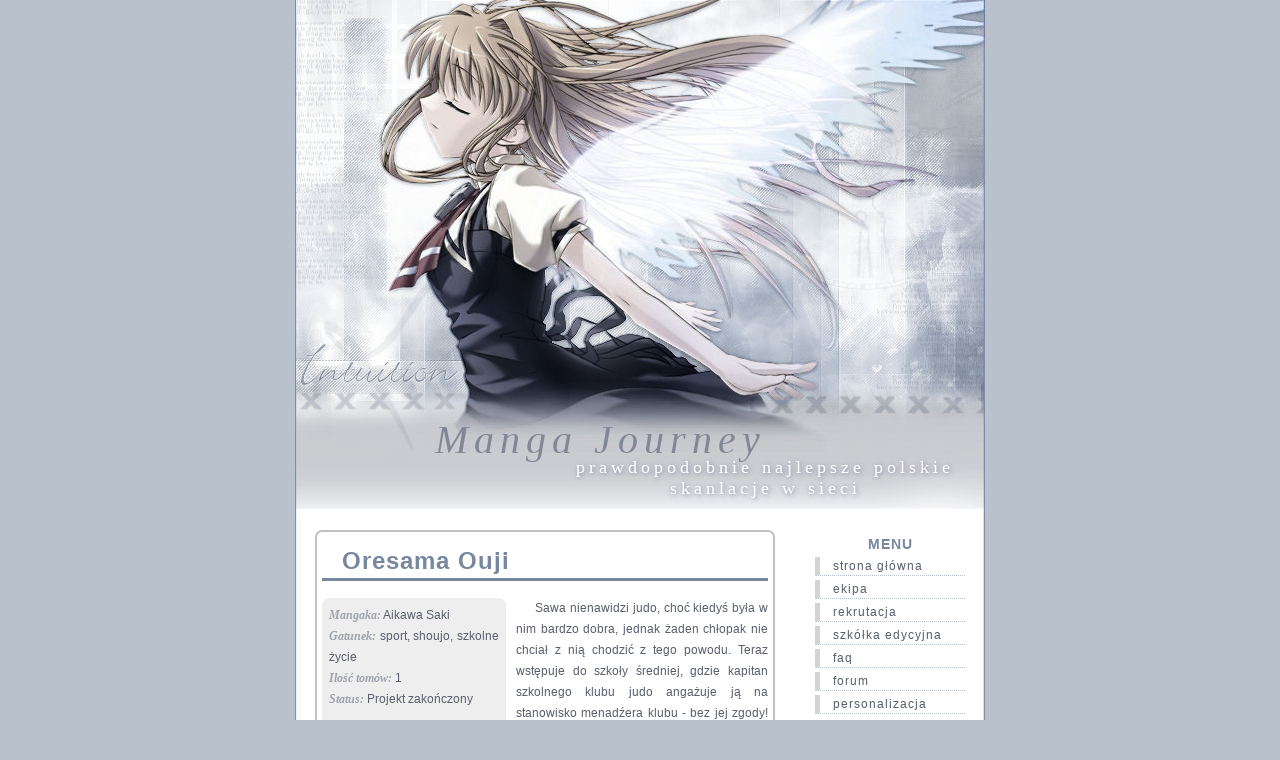

--- FILE ---
content_type: text/html; charset=windows-1250
request_url: https://manga-journey.pl/projects/oresama.html
body_size: 8683
content:
<!DOCTYPE html>
<html xmlns:fb="http://ogp.me/ns/fb#" xmlns:og="http://ogp.me/ns#">
  <head prefix="og: http://ogp.me/ns#">
<meta http-equiv="Content-Type" content="text/html; charset=windows-1250" />
<title>Oresama Ouji</title>
<link href="/templates/intuition/style.css" rel="stylesheet" type="text/css" />

<meta name="google-site-verification" content="nU4V6eHFDsUdTV6_6P7Sdx7AUWIcea_6ug60QksvncQ" />

<script type="text/javascript" src="/_mj/js/jquery-1.4.4.min.js"></script><script type="text/javascript" src="/_mj/js/cookie.js"></script><script type="text/javascript" src="/_mj/js/mj.js?v=11"></script><link rel="stylesheet" type="text/css" href="/_mj/css/mj.css?v=11" />
<meta name="y_key" content="62724c7c4831a5ba" />
<link rel="SHORTCUT ICON" href="/favicon.ico" />

<meta name="keywords" content="manga, yaoi, doujinshi, manga journey, skanlacje,  Blood, Boku Kimi, Butterfly, Hanazakari no Kimitachi, hanakimi, hana, Kami nomi, Spiral, Yurara,  neko,  Private Prince, Sakura Gari,  Love Vibes, Uta Kata, Yuri Shimai, beast master" />
	
 <script type="text/javascript">

  var _gaq = _gaq || [];
  _gaq.push(['_setAccount', 'UA-25805053-1'],
            ['_trackPageview'],
            ['b._setAccount', 'UA-26251568-1'],
            ['b._trackPageview']);

  (function() {
    var ga = document.createElement('script'); ga.type = 'text/javascript'; ga.async = true;
    ga.src = ('https:' == document.location.protocol ? 'https://ssl' : 'http://www') + '.google-analytics.com/ga.js';
    var s = document.getElementsByTagName('script')[0]; s.parentNode.insertBefore(ga, s);
  })();

</script>
<meta name="og:image" property="og:image" content="http://manga-journey.pl/img/oresama.jpg" />
<meta name="og:image" property="og:image" content="http://manga-journey.pl/img/oresama.jpg" />
<meta name="og:site_name" property="og:site_name" content="Manga Journey" />
<meta name="og:url" property="og:url" content="http://manga-journey.pl/projects/oresama" />
<link rel="canonical" href="https://manga-journey.pl/projects/oresama" />
<meta property="description" content="Sawa nienawidzi judo, choć kiedyś była w nim bardzo dobra, jednak żaden chłopak nie chciał z nią chodzić z tego powodu. Teraz wstępuje do szkoły średniej, gdzie kapitan szkolnego klubu judo angażuje ją na stanowisko menadźera klubu - bez jej zgody! Wygląda też na to, że zna Sawę. Jak potoczą się losy dziewczyny, która musi być członkiem klubu, którego nienawidzi najbardziej, a w dodatku kapitan owego klubu chyba ją lubi?!" />
<script src="https://connect.facebook.net/pl_PL/all.js#xfbml=1"></script>
</head>
<body onload="_gaq.push(['_trackEvent', 'Template', 'Intuition', ''],['b._trackEvent', 'Template', 'Intuition', '']); ">

<div id="container">
<div id="one"></div>
<div id="two"></div>
<div id="three"></div>
<div id="four"></div>
<div id="five">

  <div class="title">Manga Journey</div>
  <div class="subtitle">prawdopodobnie najlepsze polskie skanlacje w sieci</div>
  
</div>



<div id="content">
<div class="mangadesc"><h1>Oresama Ouji</h1><div class="tags">
<strong>Mangaka:</strong>  Aikawa Saki<br />
<strong>Gatunek:</strong>  sport, shoujo, szkolne życie<br />
<strong>Ilość tomów:</strong>  1 <br />
<strong>Status:</strong>  Projekt zakończony<br />
<div style="overflow:hidden;height:7px;">&nbsp;</div>
<fb:like href="http://manga-journey.pl/projects/oresama" send="false" layout="button_count" show_faces="false" action="like"></fb:like>
<a id="onlineread" href="http://centrum-mangi.pl/Oresama-Ouji/">Manga@CM</a>
</div><div class="desc">
<p>Sawa nienawidzi judo, choć kiedyś była w nim bardzo dobra, jednak żaden chłopak nie chciał z nią chodzić z tego powodu. Teraz wstępuje do szkoły średniej, gdzie kapitan szkolnego klubu judo angażuje ją na stanowisko menadźera klubu - bez jej zgody! Wygląda też na to, że zna Sawę. Jak potoczą się losy dziewczyny, która musi być członkiem klubu, którego nienawidzi najbardziej, a w dodatku kapitan owego klubu chyba ją lubi?!</p>
</div><br class="both" />&nbsp;</div><form action="/action/downloadall" method="post">
<input type="hidden" name="title" value="Oresama Ouji" />
<div class="tom">
<img alt="cover" src="/img/oresama.jpg" class="obrazek" style="width:120px" />
<h2> <span title="Odwroc zaznaczenie"  onclick="MJ.flipSelection(this)" class="flipselection">&nbsp;</span> Tom 1:</h2>
<label><input type="checkbox" name="chap[v01c01]" value="cGxpa2kvb3Jlc2FtYS9NSl9PcmVzYW1hX091amlfdi4xY2guMS5yYXI=" />
rozdział 1 </label><a href="/pliki/oresama/MJ_Oresama_Ouji_v.1ch.1.rar"> ściągnij</a>
<br />
<label><input type="checkbox" name="chap[v01c02]" value="cGxpa2kvb3Jlc2FtYS9NSl9PcmVzYW1hX091amlfdi4xY2guMi5yYXI=" />
rozdział 2 </label><a href="/pliki/oresama/MJ_Oresama_Ouji_v.1ch.2.rar"> ściągnij</a>
<br />
<label><input type="checkbox" name="chap[v01c03]" value="cGxpa2kvb3Jlc2FtYS9NSl9PcmVzYW1hX091amlfdi4xY2guMy5yYXI=" />
rozdział 3 </label><a href="/pliki/oresama/MJ_Oresama_Ouji_v.1ch.3.rar"> ściągnij</a>
<br />
</div>
<div class="submitline">
<button onclick="MJ.flipAllSelection(this); return false;"><span class="flipselection">&nbsp;</span> Odwroc zaznaczenie</button> &nbsp; &nbsp; 
<button name="download"><span class="download">&nbsp;</span> Pobierz wybrane</button>
</div>
</form>
<br /><br /><br />
<div style="text-align: right; font-size: 9px;">Data ostatniej aktualizacji: 2019-02-17 01:04</div>

</div>



<div id="navigation">


	<h2>Menu</h2>
	<ul class="main">
	  <li><a href="/">Strona Główna</a></li>
	  <li><a href="/mj/ekipa.html">Ekipa</a></li>
	  <li><a href="/mj/rekrutacja.html">Rekrutacja</a></li>
	  <li><a href="/guide/">Szkółka edycyjna</a></li>

	  <li><a href="/mj/faq.html">FAQ</a></li>
	  <li><a href="/forum/">Forum</a></li>
	  
	  <li><a href="/template/">Personalizacja</a></li>
	</ul>

	

<h2>Projekty</h2>
<ul>
<li class="close" id="s_akt">
<a onclick="return mm(this)" href="//projects//"></a>
<ul>
</ul>
</li>
<li class="close" id="s_zak">
<a onclick="return mm(this)" href="//projects/zakonczone/">zakonczone</a>
<ul>
  <li>
    <a href="/projects/soukoushi.html#zakonczone" class="projects">
      0 no Soukoushi
      <span>shoujo,  mystery,  drama</span>
    </a>
  </li>
  <li>
    <a href="/abb/keg.html#zakonczone" class="abb">
      A Knife Edge Girl
      <span>shoujo-ai</span>
    </a>
  </li>
  <li>
    <a href="/projects/anh.html#zakonczone" class="projects">
      Adarshan no Hanayome
      <span>fantasy,  shoujo,  historyczny</span>
    </a>
  </li>
  <li>
    <a href="/abb/aido.html#zakonczone" class="abb">
      Aido
      <span>josei yuri romans</span>
    </a>
  </li>
  <li>
    <a href="/projects/alice19th.html#zakonczone" class="projects">
      Alice 19th
      <span>shoujo,  fantasy,  szkolne życie</span>
    </a>
  </li>
  <li>
    <a href="/projects/blood.html#zakonczone" class="projects">
      Blood+
      <span>Shounen,  Akcja,  Siły Nadprzyrodzone</span>
    </a>
  </li>
  <li>
    <a href="/abb/blue.html#zakonczone" class="abb">
      Blue
      <span>shoujo-ai,  okruchy życia,  mature</span>
    </a>
  </li>
  <li>
    <a href="/abb/catdogs.html#zakonczone" class="abb">
      Cat &amp; Dogs!
      <span>yaoi,  komedia</span>
    </a>
  </li>
  <li>
    <a href="/abb/chou.html#zakonczone" class="abb">
      Chou ni Naru hi
      <span>shounen-ai,  shoujo,  dramat,  okruchy życia</span>
    </a>
  </li>
  <li>
    <a href="/projects/cross.html#zakonczone" class="projects">
      Crimson Cross
      <span>akcja,  fantasy,  seinen</span>
    </a>
  </li>
  <li>
    <a href="/projects/dakedo.html#zakonczone" class="projects">
      Dakedo Happy Paradise
      <span>komedia,  shoujo</span>
    </a>
  </li>
  <li>
    <a href="/projects/fairycube.html#zakonczone" class="projects">
      Fairy Cube
      <span>fantasy,  tragedia,  supernatural,  shoujo,  romans</span>
    </a>
  </li>
  <li>
    <a href="/projects/fantasm.html#zakonczone" class="projects">
      Fantasm
      <span>shoujo,  fantasy,  supernatural,  okruchy życia</span>
    </a>
  </li>
  <li>
    <a href="/abb/fujimi.html#zakonczone" class="abb">
      Fujimi Orchestra
      <span>Yaoi</span>
    </a>
  </li>
  <li>
    <a href="/projects/gekkou.html#zakonczone" class="projects">
      Gekkou Spice
      <span>shoujo,  drama,  fantasy</span>
    </a>
  </li>
  <li>
    <a href="/projects/ghostonly.html#zakonczone" class="projects">
      Ghost Only
      <span>komedia,  shoujo,  fantasy</span>
    </a>
  </li>
  <li>
    <a href="/projects/hanakimi.html#zakonczone" class="projects">
      Hanazakari no Kimitachi e
      <span>shoujo,  szkolne życie,  zamiana płci</span>
    </a>
  </li>
  <li>
    <a href="/projects/himitsu.html#zakonczone" class="projects">
      Himitsu no Shitsuji-kun
      <span>szkolne życie,  shoujo</span>
    </a>
  </li>
  <li>
    <a href="/projects/hotarubi.html#zakonczone" class="projects">
      Hotarubi no Mori e
      <span>shoujo,  romans,  dramat,  okruchy życia</span>
    </a>
  </li>
  <li>
    <a href="/projects/scandal.html#zakonczone" class="projects">
      Kimi to Scandal
      <span>shoujo,  akcja,  komedia</span>
    </a>
  </li>
  <li>
    <a href="/abb/litchi.html#zakonczone" class="abb">
      Litchi Hikari Club
      <span>ero-guro,  yaoi,  horror,  groteska</span>
    </a>
  </li>
  <li>
    <a href="/abb/Littlelittle.html#zakonczone" class="abb">
      Little Little
      <span>obyczajowy,  fantasy,  komedia,  shoujo-ai</span>
    </a>
  </li>
  <li>
    <a href="/abb/lovevibes.html#zakonczone" class="abb">
      Love Vibes
      <span>yuri,  romans</span>
    </a>
  </li>
  <li>
    <a href="/projects/mxm.html#zakonczone" class="projects">
      Magical x Miracle!
      <span>shoujo,  fantasy,  zmiana płci</span>
    </a>
  </li>
  <li>
    <a href="/abb/maka.html#zakonczone" class="abb">
      Maka Maka
      <span>seinen,  yuri,  +18</span>
    </a>
  </li>
  <li>
    <a href="/abb/mawaru.html#zakonczone" class="abb">
      Mawaru Sekai no Kimi to Boku
      <span>komedia,  yaoi</span>
    </a>
  </li>
  <li>
    <a href="/abb/maya.html#zakonczone" class="abb">
      Maya no Souretsu
      <span>shoujo-ai,  horror,  psychologiczny</span>
    </a>
  </li>
  <li>
    <a href="/projects/milk.html#zakonczone" class="projects">
      Milk Crown H!
      <span>komedia,  shoujo</span>
    </a>
  </li>
  <li>
    <a href="/projects/mugen.html#zakonczone" class="projects">
      Mugen Spiral
      <span>fantasy,  shoujo</span>
    </a>
  </li>
  <li>
    <a href="/projects/murderprincess.html#zakonczone" class="projects">
      Murder Princess
      <span>akcja,  fantasy,  seinen</span>
    </a>
  </li>
  <li>
    <a href="/projects/oishii.html#zakonczone" class="projects">
      Oishii Study
      <span>shoujo,  romans</span>
    </a>
  </li>
  <li>
    <a href="/projects/oresama.html#zakonczone" class="projects">
      Oresama Ouji
      <span>sport,  shoujo,  szkolne życie</span>
    </a>
  </li>
  <li>
    <a href="/projects/beadsclub.html#zakonczone" class="projects">
      Otokomae! Beads Club
      <span>Shoujo,  Komedia</span>
    </a>
  </li>
  <li>
    <a href="/projects/panorama.html#zakonczone" class="projects">
      Panorama Toukitan
      <span>mature,  drama,  seinen</span>
    </a>
  </li>
  <li>
    <a href="/abb/plica.html#zakonczone" class="abb">
      Plica
      <span>shoujo-ai</span>
    </a>
  </li>
  <li>
    <a href="/abb/mars.html#zakonczone" class="abb">
      Pocałunek Marsa
      <span>josei yuri romans</span>
    </a>
  </li>
  <li>
    <a href="/abb/cossette.html#zakonczone" class="abb">
      Portret małej Cossette
      <span>Horror,  Romans,  Seinen,  Tragedia</span>
    </a>
  </li>
  <li>
    <a href="/projects/pretear.html#zakonczone" class="projects">
      Pretear
      <span>fantasy,  shoujo</span>
    </a>
  </li>
  <li>
    <a href="/abb/princess.html#zakonczone" class="abb">
      Princess Princess
      <span>shounen-ai,  zmiana płci,  komedia</span>
    </a>
  </li>
  <li>
    <a href="/abb/privateprince.html#zakonczone" class="abb">
      Private Prince
      <span>shoujo,  komedia,  18+</span>
    </a>
  </li>
  <li>
    <a href="/projects/purikyu.html#zakonczone" class="projects">
      Purikyu
      <span>shoujo,  sport,  komedia</span>
    </a>
  </li>
  <li>
    <a href="/projects/rosario.html#zakonczone" class="projects">
      Rosario+Vampire
      <span>komedia,  ecchi,  siły nadprzyrodzone</span>
    </a>
  </li>
  <li>
    <a href="/abb/sakura.html#zakonczone" class="abb">
      Sakura Gari
      <span>yaoi,  dramat</span>
    </a>
  </li>
  <li>
    <a href="/abb/sakuran.html#zakonczone" class="abb">
      Sakuran
      <span>seinen,  historyczny,  dramat,  romans</span>
    </a>
  </li>
  <li>
    <a href="/projects/seishun.html#zakonczone" class="projects">
      Seishun Survival
      <span>shoujo,  komedia</span>
    </a>
  </li>
  <li>
    <a href="/projects/shinrei.html#zakonczone" class="projects">
      Shinrei Tantei Yakumo
      <span>tajemnica,  siły nadprzyrodzone</span>
    </a>
  </li>
  <li>
    <a href="/projects/shounench.html#zakonczone" class="projects">
      Shounen Chuudoku
      <span>shoujo,  szkolne życie</span>
    </a>
  </li>
  <li>
    <a href="/projects/soul.html#zakonczone" class="projects">
      Soul Rescue
      <span>akcja,  komedia,  siły nadprzyrodzone</span>
    </a>
  </li>
  <li>
    <a href="/abb/suki.html#zakonczone" class="abb">
      Suki wo Choudai
      <span>josei,  romans, </span>
    </a>
  </li>
  <li>
    <a href="/projects/tenjou.html#zakonczone" class="projects">
      Tenjou no Kajitsu
      <span>shoujo,  życie szkolne</span>
    </a>
  </li>
  <li>
    <a href="/projects/tennenki.html#zakonczone" class="projects">
      Tennenkei Ouji
      <span>shoujo</span>
    </a>
  </li>
  <li>
    <a href="/projects/tskyoko.html#zakonczone" class="projects">
      Time Stranger Kyoko
      <span>shoujo,  fantasy</span>
    </a>
  </li>
  <li>
    <a href="/abb/utakata.html#zakonczone" class="abb">
      Uta Kata
      <span>ecchi,  shoujo-ai,  fantasy</span>
    </a>
  </li>
  <li>
    <a href="/abb/variante.html#zakonczone" class="abb">
      Variante
      <span>akcja,  horror,  tajemnice,  sci-fi</span>
    </a>
  </li>
  <li>
    <a href="/projects/mesjasz.html#zakonczone" class="projects">
      Watashi No Messiah-sama
      <span>Shoujo,  Akcja,  Przygoda,  Dramat</span>
    </a>
  </li>
  <li>
    <a href="/projects/yasei.html#zakonczone" class="projects">
      Yasei no Bara
      <span>shoujo,  siły nadprzyrodzone</span>
    </a>
  </li>
  <li>
    <a href="/projects/yubikiri.html#zakonczone" class="projects">
      Yubikiri
      <span>shoujo</span>
    </a>
  </li>
  <li>
    <a href="/projects/yurara.html#zakonczone" class="projects">
      Yurara no Tsuki
      <span>shoujo,  komedia</span>
    </a>
  </li>
  <li>
    <a href="/abb/yuri3.html#zakonczone" class="abb">
      Yuri Shimai 3
      <span>shoujo-ai</span>
    </a>
  </li>
  <li>
    <a href="/abb/yuri4.html#zakonczone" class="abb">
      Yuri Shimai 4
      <span>Shoujo-ai</span>
    </a>
  </li>
  <li>
    <a href="/abb/yuri5.html#zakonczone" class="abb">
      Yuri Shimai 5
      <span>Shoujo-ai</span>
    </a>
  </li>
</ul>
</li>
<li class="close" id="s_doj">
<a onclick="return mm(this)" href="//projects/doujinshi/">doujinshi</a>
<ul>
  <li>
    <a href="/abb/chocokiss.html#doujinshi" class="abb">
      Death Note dj - Chocolate Kiss
      <span>doujinshi,  shounen-ai</span>
    </a>
  </li>
  <li>
    <a href="/abb/vita.html#doujinshi" class="abb">
      Devil May Cry dj - La Vita E Rosa
      <span>doujinshi,  yaoi</span>
    </a>
  </li>
  <li>
    <a href="/abb/aberrance.html#doujinshi" class="abb">
      Durarara! dj - Aberrance
      <span>doujinshi shounen-ai drama komedia</span>
    </a>
  </li>
  <li>
    <a href="/abb/16bit.html#doujinshi" class="abb">
      Durarara! dj - IMAGE*DIVE -16bit world-
      <span>doujinshi shounen-ai drama komedia</span>
    </a>
  </li>
  <li>
    <a href="/abb/8bit.html#doujinshi" class="abb">
      Durarara! dj - IMAGE*DIVE -8bit world-
      <span>doujinshi shounen-ai drama komedia</span>
    </a>
  </li>
  <li>
    <a href="/abb/pabulum.html#doujinshi" class="abb">
      FMA dj - Abaddon Pabulum
      <span>doujinshi,  yaoi</span>
    </a>
  </li>
  <li>
    <a href="/abb/amaoto.html#doujinshi" class="abb">
      FMA dj - Amaoto/Discord
      <span>doujinshi,  yaoi</span>
    </a>
  </li>
  <li>
    <a href="/abb/antithese.html#doujinshi" class="abb">
      FMA dj - Antithese
      <span>doujinshi,  dramat</span>
    </a>
  </li>
  <li>
    <a href="/projects/bokura.html#doujinshi" class="projects">
      FMA dj - Bokura no Chie no Hateru Made
      <span>doujinshi,  yaoi,  drama</span>
    </a>
  </li>
  <li>
    <a href="/abb/dakatsu.html#doujinshi" class="abb">
      FMA dj - Dakatsu
      <span>doujinshi,  yaoi</span>
    </a>
  </li>
  <li>
    <a href="/abb/dame.html#doujinshi" class="abb">
      FMA dj - Dame
      <span>doujinshi,  yaoi</span>
    </a>
  </li>
  <li>
    <a href="/abb/delikatessen.html#doujinshi" class="abb">
      FMA dj - Delikatessen
      <span>doujinshi,  dramat</span>
    </a>
  </li>
  <li>
    <a href="/abb/fragile.html#doujinshi" class="abb">
      FMA dj - Fragile
      <span>doujinshi,  shounen-ai</span>
    </a>
  </li>
  <li>
    <a href="/abb/graceful.html#doujinshi" class="abb">
      FMA dj - Graceful Degradation
      <span>doujinshi,  yaoi</span>
    </a>
  </li>
  <li>
    <a href="/abb/hanatekka.html#doujinshi" class="abb">
      FMA dj - Hana no Tekka
      <span>doujinshi,  dramat,  shounen-ai</span>
    </a>
  </li>
  <li>
    <a href="/abb/spider.html#doujinshi" class="abb">
      FMA dj - Image of Spider
      <span>doujinshi,  dramat</span>
    </a>
  </li>
  <li>
    <a href="/abb/jack.html#doujinshi" class="abb">
      FMA dj - Jack Rose
      <span>doujinshi,  yaoi</span>
    </a>
  </li>
  <li>
    <a href="/abb/pill.html#doujinshi" class="abb">
      FMA dj - Jagged Little Pill
      <span>doujinshi,  shounen-ai</span>
    </a>
  </li>
  <li>
    <a href="/abb/julia.html#doujinshi" class="abb">
      FMA dj - Julia
      <span>doujinshi,  yaoi,  komedia,  dramat</span>
    </a>
  </li>
  <li>
    <a href="/abb/lovemetender.html#doujinshi" class="abb">
      FMA dj - Love Me Tender
      <span>doujinshi,  shounen-ai,  drama</span>
    </a>
  </li>
  <li>
    <a href="/abb/flyer.html#doujinshi" class="abb">
      FMA dj - Night Flyer
      <span>doujinshi,  shounen-ai</span>
    </a>
  </li>
  <li>
    <a href="/abb/quest.html#doujinshi" class="abb">
      FMA dj - Quest-ce que c'est que moi?
      <span>doujinshi,  yaoi,  komedia</span>
    </a>
  </li>
  <li>
    <a href="/abb/reunion.html#doujinshi" class="abb">
      FMA dj - Quiet Reunion
      <span>doujinshi,  shounen-ai</span>
    </a>
  </li>
  <li>
    <a href="/abb/mechano.html#doujinshi" class="abb">
      FMA dj - Re; Mechano
      <span>doujinshi,  shounen-ai</span>
    </a>
  </li>
  <li>
    <a href="/abb/schooldays.html#doujinshi" class="abb">
      FMA dj - School Days - Edward in Blue
      <span>doujinshi,  szkolne życie,  komedia,  dramat</span>
    </a>
  </li>
  <li>
    <a href="/abb/shime.html#doujinshi" class="abb">
      FMA dj - Shimekoroshinoki
      <span>doujinshi,  yaoi</span>
    </a>
  </li>
  <li>
    <a href="/abb/sink.html#doujinshi" class="abb">
      FMA dj - Sink, Slow-Slow Down
      <span>doujinshi,  yaoi</span>
    </a>
  </li>
  <li>
    <a href="/abb/sombre.html#doujinshi" class="abb">
      FMA dj - Sombre Dimanche
      <span>doujinshi,  yaoi</span>
    </a>
  </li>
  <li>
    <a href="/abb/stray.html#doujinshi" class="abb">
      FMA dj - Stray Cat Strut
      <span>doujinshi,  yaoi,  komedia,  fluff</span>
    </a>
  </li>
  <li>
    <a href="/abb/taoyaka.html#doujinshi" class="abb">
      FMA dj - Taoyaka na Kurueru Te ni
      <span>Doujinshi,  Yaoi</span>
    </a>
  </li>
  <li>
    <a href="/abb/tetsu.html#doujinshi" class="abb">
      FMA dj - Tetsu no Hi
      <span>doujinshi,  yaoi</span>
    </a>
  </li>
  <li>
    <a href="/abb/faust.html#doujinshi" class="abb">
      FMA dj - Tschuess!Faust
      <span>doujinshi,  shounen-ai,  komedia,  fluff</span>
    </a>
  </li>
  <li>
    <a href="/abb/without.html#doujinshi" class="abb">
      FMA dj - Without Barking Without Crying
      <span>doujinshi,  dramat</span>
    </a>
  </li>
  <li>
    <a href="/abb/naked.html#doujinshi" class="abb">
      Final Fantasy VII dj - Naked
      <span>doujinshi,  yaoi</span>
    </a>
  </li>
  <li>
    <a href="/abb/rusneko.html#doujinshi" class="abb">
      Harry Potter dj - Do you want to fuck with me?
      <span>doujinshi,  yaoi,  komedia</span>
    </a>
  </li>
  <li>
    <a href="/abb/drug.html#doujinshi" class="abb">
      Harry Potter dj - Idealny Narkotyk (Perfect Drug)
      <span>doujinshi,  yaoi,  komedia</span>
    </a>
  </li>
  <li>
    <a href="/abb/refrain.html#doujinshi" class="abb">
      Harry Potter dj - Replay Refrain
      <span>doujinshi,  shounen-ai</span>
    </a>
  </li>
  <li>
    <a href="/abb/strawberry.html#doujinshi" class="abb">
      Harry Potter dj - Strawberry Fields
      <span>doujinshi shounen-ai szkolne życie komedia</span>
    </a>
  </li>
  <li>
    <a href="/abb/world1.html#doujinshi" class="abb">
      Harry Potter dj - World #1
      <span>doujinshi,  romans,  szkolne życie,  yaoi</span>
    </a>
  </li>
  <li>
    <a href="/abb/kaminomidj.html#doujinshi" class="abb">
      Kami nomi zo Shiru Sekai dj - Otoko o Otosu Tsumori ga Gyaku ni Otosarete Shimatta Kamisama no Hon
      <span>doujinshi yaoi hentai szkolne życie</span>
    </a>
  </li>
  <li>
    <a href="/abb/mary.html#doujinshi" class="abb">
      Kuroshitsuji dj - Mary
      <span>doujinshi,  shounen-ai</span>
    </a>
  </li>
  <li>
    <a href="/abb/loveless dj.html#doujinshi" class="abb">
      Loveless - Mimi to Boku
      <span>doujinshi,  shounen-ai</span>
    </a>
  </li>
  <li>
    <a href="/abb/tadayoi.html#doujinshi" class="abb">
      Mononoke dj - Tadayoi
      <span>doujinshi,  shounen-ai</span>
    </a>
  </li>
  <li>
    <a href="/abb/angel dj.html#doujinshi" class="abb">
      Neon Genesis Evangelion dj - Angel
      <span>Doujinshi  Shounen-Ai</span>
    </a>
  </li>
  <li>
    <a href="/abb/birth dj.html#doujinshi" class="abb">
      Neon Genesis Evangelion dj - Narodziny Evangeliona
      <span>Doujinshi,  Drama,  Shounen-Ai</span>
    </a>
  </li>
  <li>
    <a href="/abb/mirrors.html#doujinshi" class="abb">
      Neon Genesis Evangelion dj - Niewinne Lustra
      <span>Doujinshi,  Drama,  Yaoi</span>
    </a>
  </li>
  <li>
    <a href="/abb/samui.html#doujinshi" class="abb">
      Persona 3 dj - Samui Yoru ni Miru Yume
      <span>doujinshi,  yaoi,  dramat</span>
    </a>
  </li>
  <li>
    <a href="/abb/morning.html#doujinshi" class="abb">
      Persona 4 dj - At morning, daytime and night
      <span>doujinshi,  yaoi,  komedia</span>
    </a>
  </li>
  <li>
    <a href="/abb/lucid.html#doujinshi" class="abb">
      Persona 4 dj - Lucid Dreaming
      <span>doujinshi,  gore,  dramat,  tragedia</span>
    </a>
  </li>
  <li>
    <a href="/abb/koibito.html#doujinshi" class="abb">
      Princess Princess dj - Lovers' Secret
      <span>doujinshi yaoi gender bender komedia szkolne życie</span>
    </a>
  </li>
  <li>
    <a href="/abb/adolf.html#doujinshi" class="abb">
      Shaman King dj - Adolf Believer
      <span>doujinshi,  shounen-ai</span>
    </a>
  </li>
  <li>
    <a href="/abb/senki.html#doujinshi" class="abb">
      Sherlock dj - 221B Senki
      <span>doujinshi shounen-ai komedia drama</span>
    </a>
  </li>
  <li>
    <a href="/abb/colony.html#doujinshi" class="abb">
      Sherlock dj - Colony
      <span>doujinshi shounen-ai komedia</span>
    </a>
  </li>
  <li>
    <a href="/abb/sherlockdj.html#doujinshi" class="abb">
      Sherlock dj - S&amp;J
      <span>doujinshi shounen-ai drama komedia</span>
    </a>
  </li>
  <li>
    <a href="/abb/glamorous.html#doujinshi" class="abb">
      Shiki dj - Glamorous Flower
      <span>doujinshi yaoi romans wampiry horror</span>
    </a>
  </li>
  <li>
    <a href="/abb/enrai.html#doujinshi" class="abb">
      Suzumiya Haruhi no Yuutsu - Enrai
      <span>doujinshi,  yaoi</span>
    </a>
  </li>
  <li>
    <a href="/abb/bokublue.html#doujinshi" class="abb">
      Terra e... dj - Boku, Blue no Koto
      <span>doujinshi miniaturka</span>
    </a>
  </li>
  <li>
    <a href="/abb/answer.html#doujinshi" class="abb">
      Tiger&Bunny dj - It Has Already Known the Answer
      <span>doujinshi,  yaoi</span>
    </a>
  </li>
  <li>
    <a href="/abb/djgimmick.html#doujinshi" class="abb">
      Vassalord dj - Gimmick
      <span>doujinshi,  shounen-ai</span>
    </a>
  </li>
  <li>
    <a href="/abb/lies.html#doujinshi" class="abb">
      Vassalord dj - Lies and Truth
      <span>doujinshi,  yaoi,  komedia</span>
    </a>
  </li>
  <li>
    <a href="/abb/signal.html#doujinshi" class="abb">
      Vassalord dj - Signal
      <span>doujinshi,  yaoi,  komedia</span>
    </a>
  </li>
</ul>
</li>
<li class="close" id="s_one">
<a onclick="return mm(this)" href="//projects/oneshot/">oneshot</a>
<ul>
  <li>
    <a href="/abb/rain.html#oneshot" class="abb">
      -Rain-
      <span>yuri,  dramat</span>
    </a>
  </li>
  <li>
    <a href="/abb/10rzeczy.html#oneshot" class="abb">
      10 rzeczy, które chciałbym zrobić, dopóki jestem chłopakiem
      <span>hentai yaoi komedia</span>
    </a>
  </li>
  <li>
    <a href="/abb/polnoc.html#oneshot" class="abb">
      12-Ji no kane ga naru - Wybiła północ
      <span>shoujo,  horror,  komedia,  fantasy</span>
    </a>
  </li>
  <li>
    <a href="/projects/addolorato.html#oneshot" class="projects">
      Addolorato
      <span>shoujo,  fantasy,  komedia</span>
    </a>
  </li>
  <li>
    <a href="/projects/adele.html#oneshot" class="projects">
      Adele i Darius
      <span>shoujo,  romans,  komedia</span>
    </a>
  </li>
  <li>
    <a href="/abb/wedding.html#oneshot" class="abb">
      After School Wedding
      <span>Shoujo,  Smut +18</span>
    </a>
  </li>
  <li>
    <a href="/abb/ameiro.html#oneshot" class="abb">
      Ameiro no Toge
      <span>shounen-ai,  okruchy życia</span>
    </a>
  </li>
  <li>
    <a href="/abb/ashita.html#oneshot" class="abb">
      Ashita Hare - Nochi Inu Yobi
      <span>komedia,  shounen-ai</span>
    </a>
  </li>
  <li>
    <a href="/projects/blackcat.html#oneshot" class="projects">
      Black Cat Tunnel
      <span>tajemnica</span>
    </a>
  </li>
  <li>
    <a href="/projects/circus.html#oneshot" class="projects">
      Bloody Little Circus
      <span>horror,  komedia</span>
    </a>
  </li>
  <li>
    <a href="/projects/couple.html#oneshot" class="projects">
      Couple
      <span>Shoujo</span>
    </a>
  </li>
  <li>
    <a href="/projects/foreverhoney.html#oneshot" class="projects">
      Forever Honey
      <span>Shoujo</span>
    </a>
  </li>
  <li>
    <a href="/projects/fukugaeru.html#oneshot" class="projects">
      Fukugaeru
      <span>Shoujo</span>
    </a>
  </li>
  <li>
    <a href="/abb/gimmick.html#oneshot" class="abb">
      Gimmick
      <span>komedia,  shounen-ai</span>
    </a>
  </li>
  <li>
    <a href="/projects/girlfriend.html#oneshot" class="projects">
      Girlfriend
      <span>Shoujo,  Romans</span>
    </a>
  </li>
  <li>
    <a href="/projects/historiastraznika.html#oneshot" class="projects">
      Historia Strażnika
      <span>shoujo</span>
    </a>
  </li>
  <li>
    <a href="/projects/piano.html#oneshot" class="projects">
      I am a piano
      <span>shoujo,  fantasy</span>
    </a>
  </li>
  <li>
    <a href="/projects/anyone.html#oneshot" class="projects">
      I can't tell anyone!
      <span>Shoujo,  Sci-fi</span>
    </a>
  </li>
  <li>
    <a href="/abb/kishi.html#oneshot" class="abb">
      Kimi no Kishi
      <span>shoujo-ai,  ścieżki życia</span>
    </a>
  </li>
  <li>
    <a href="/abb/kimitodate.html#oneshot" class="abb">
      Kimi to Date
      <span>komedia,  yaoi</span>
    </a>
  </li>
  <li>
    <a href="/projects/taiyou.html#oneshot" class="projects">
      Kimi wa Boku no Taiyou
      <span>shoujo</span>
    </a>
  </li>
  <li>
    <a href="/abb/chime.html#oneshot" class="abb">
      Koi no Chime
      <span>shounen-ai romans</span>
    </a>
  </li>
  <li>
    <a href="/abb/kokoro.html#oneshot" class="abb">
      Kokoro Kikai
      <span>Shounen-ai,  życie szkolne,  obyczajowy</span>
    </a>
  </li>
  <li>
    <a href="/projects/konnokikonoha.html#oneshot" class="projects">
      Kon no Ki Konoha
      <span>shoujo,  fantasy,  tragedia</span>
    </a>
  </li>
  <li>
    <a href="/projects/cat.html#oneshot" class="projects">
      Kot z Labiryntu
      <span>Seinen,  Supernatural,  Slice of Life</span>
    </a>
  </li>
  <li>
    <a href="/projects/mimia.html#oneshot" class="projects">
      Księżniczka Mimia
      <span>przygoda,  fantasy,  seinen</span>
    </a>
  </li>
  <li>
    <a href="/projects/longing.html#oneshot" class="projects">
      Long Along Alonging
      <span>fantasy</span>
    </a>
  </li>
  <li>
    <a href="/abb/mvalentine.html#oneshot" class="abb">
      Masshiro Valentine
      <span>shoujo,  18+</span>
    </a>
  </li>
  <li>
    <a href="/projects/mitoshounen.html#oneshot" class="projects">
      Mi to Shounen
      <span>Historyczny,  dramat</span>
    </a>
  </li>
  <li>
    <a href="/projects/misaki.html#oneshot" class="projects">
      Misaki De Basu Wo Orita Hito
      <span>paranormalne,  o życiu</span>
    </a>
  </li>
  <li>
    <a href="/abb/NatsuWoDakishimete.html#oneshot" class="abb">
      Natsu Wo Dakishimete
      <span>fantasy,  komedia,  shoujo-ai</span>
    </a>
  </li>
  <li>
    <a href="/abb/okujou.html#oneshot" class="abb">
      Okujou no Bai-Bai
      <span>romans szkolne życie shounen-ai</span>
    </a>
  </li>
  <li>
    <a href="/abb/ookami.html#oneshot" class="abb">
      Ookami to 7hiki no Koyagi
      <span>dramat,  psychologiczny</span>
    </a>
  </li>
  <li>
    <a href="/projects/phalene.html#oneshot" class="projects">
      Phalene
      <span>fantasy</span>
    </a>
  </li>
  <li>
    <a href="/projects/renai.html#oneshot" class="projects">
      Ren'ai Saishuuchiten
      <span>shoujo,  romans</span>
    </a>
  </li>
  <li>
    <a href="/projects/seiten.html#oneshot" class="projects">
      Seiten ni Tsurugi wo Kazase
      <span>shoujo,  historyczny,  komedia,  romans</span>
    </a>
  </li>
  <li>
    <a href="/abb/sensei.html#oneshot" class="abb">
      Sensei wa Boku no Mono
      <span>shoujo,  18+</span>
    </a>
  </li>
  <li>
    <a href="/projects/shoujoeve.html#oneshot" class="projects">
      Shoujo Eve Ringo Jikake - no 24 Ji
      <span>shoujo</span>
    </a>
  </li>
  <li>
    <a href="/abb/toshokan.html#oneshot" class="abb">
      Toshokan no Youkai
      <span>shounen-ai,  supernatural</span>
    </a>
  </li>
  <li>
    <a href="/abb/ushirosugata.html#oneshot" class="abb">
      Ushirosugata no Natsu no Neko
      <span>komedia,  yaoi</span>
    </a>
  </li>
  <li>
    <a href="/abb/yubikirihime.html#oneshot" class="abb">
      Yubikiri Hime
      <span>Dramat,  horror</span>
    </a>
  </li>
  <li>
    <a href="/projects/yuki.html#oneshot" class="projects">
      Yuki-doke no Netsu
      <span>shoujo</span>
    </a>
  </li>
  <li>
    <a href="/projects/zenbu.html#oneshot" class="projects">
      Zenbu Kimi no Mono
      <span>shoujo,  romans</span>
    </a>
  </li>
  <li>
    <a href="/abb/zoofactory.html#oneshot" class="abb">
      Zoo Factory
      <span>hentai,  seinen,  psychologiczny</span>
    </a>
  </li>
</ul>
</li>
<li class="close" id="s_zaw">
<a onclick="return mm(this)" href="//projects/zawieszone/">zawieszone</a>
<ul>
  <li>
    <a href="/projects/anne.html#zawieszone" class="projects">
      Akage no Anne
      <span>shoujo,  dramat,  okruchy życia,  historyczny</span>
    </a>
  </li>
  <li>
    <a href="/projects/almighty.html#zawieszone" class="projects">
      Almighty x10
      <span>Shoujo,  Komedia</span>
    </a>
  </li>
  <li>
    <a href="/projects/goddess.html#zawieszone" class="projects">
      Because I'm the Goddess
      <span>Komedia,  Ecchi,  Shounen,  Siły Nadprzyrodzone</span>
    </a>
  </li>
  <li>
    <a href="/projects/boku.html#zawieszone" class="projects">
      Boku no Hatsukoi wo Kimi ni Sasagu
      <span>Shoujo,  Szkolne życie</span>
    </a>
  </li>
  <li>
    <a href="/projects/butterfly.html#zawieszone" class="projects">
      Butterfly
      <span>Zmiana płci,  seinen,  siły nadprzyrodzone</span>
    </a>
  </li>
  <li>
    <a href="/projects/cute.html#zawieszone" class="projects">
      Cute x Guy
      <span>Shoujo,  Komedia,  Fantasy,  Zmiana płci</span>
    </a>
  </li>
  <li>
    <a href="/projects/denpa.html#zawieszone" class="projects">
      Denpa Kyoushi
      <span>shounen,  komedia,  harem,  romans,  szkolne życie</span>
    </a>
  </li>
  <li>
    <a href="/projects/faster.html#zawieszone" class="projects">
      Faster than a Kiss
      <span>Shoujo,  Komedia</span>
    </a>
  </li>
  <li>
    <a href="/projects/picasso.html#zawieszone" class="projects">
      Genkaku Picasso
      <span>shounen,  komedia,  drama,  szkolne życie,  supernatural</span>
    </a>
  </li>
  <li>
    <a href="/projects/hanamaru.html#zawieszone" class="projects">
      Hanamaru Youchien
      <span>komedia,  obyczaj</span>
    </a>
  </li>
  <li>
    <a href="/projects/houou.html#zawieszone" class="projects">
      Houou Gakuen Misoragumi
      <span>shoujo,  szkolne życie,  zamiana płci,  komedia</span>
    </a>
  </li>
  <li>
    <a href="/projects/is.html#zawieszone" class="projects">
      I"s
      <span>shoujo,  szkolne życie,  ecchi</span>
    </a>
  </li>
  <li>
    <a href="/projects/kaminomi.html#zawieszone" class="projects">
      Kami nomi zo Shiru Sekai
      <span>shounen,  komedia,  romans,  siły nadprzyrodzone</span>
    </a>
  </li>
  <li>
    <a href="/abb/kurayami.html#zawieszone" class="abb">
      Kurayami ni Strobe
      <span>shounen-ai romans szkolne życie</span>
    </a>
  </li>
  <li>
    <a href="/projects/corda.html#zawieszone" class="projects">
      La Corda D'oro
      <span>Shoujo,  Fantasy,  Muzyka</span>
    </a>
  </li>
  <li>
    <a href="/projects/evangelion.html#zawieszone" class="projects">
      Neon Genesis Evangelion: Gakuen Datenroku
      <span>Fantasy,  Tajemnica,  Akcja</span>
    </a>
  </li>
  <li>
    <a href="/projects/snightmare.html#zawieszone" class="projects">
      Sousoukyoku Nightmare
      <span>Komedia,  Fantasy</span>
    </a>
  </li>
  <li>
    <a href="/projects/spiral.html#zawieszone" class="projects">
      Spiral~Suiri no Kizuna
      <span>shounen,  tajemnice</span>
    </a>
  </li>
  <li>
    <a href="/projects/terrae.html#zawieszone" class="projects">
      Terra e...
      <span>sci-fi,  shounen,  tragedia,  drama,  psychologiczny</span>
    </a>
  </li>
  <li>
    <a href="/projects/vvv.html#zawieszone" class="projects">
      Venus Versus Virus
      <span>fantasy,  shounen,  przygoda</span>
    </a>
  </li>
</ul>
</li>
  <li><a href="http://banzaiek.info/mangajourney/forum/viewforum.php?f=15">planowane</a></li>
<li class="close" id="s_lic">
<a onclick="return mm(this)" href="//projects/zlicencjonowane/">zlicencjonowane</a>
<ul>
  <li>
    <a href="/projects/akusaga.html#zlicencjonowane" class="projects">
      Akusaga
      <span>shoujo,  akcja</span>
    </a>
  </li>
  <li>
    <a href="/abb/anohi.html#zlicencjonowane" class="abb">
      Ano hi no Kimi wo Dakishimeta Nara
      <span>yaoi,  romans</span>
    </a>
  </li>
  <li>
    <a href="/projects/beastmaster.html#zlicencjonowane" class="projects">
      Beast Master
      <span>komedia,  szkolne życie,  shoujo</span>
    </a>
  </li>
  <li>
    <a href="/projects/daisy.html#zlicencjonowane" class="projects">
      Dengeki Daisy
      <span>Shoujo,  Komedia</span>
    </a>
  </li>
  <li>
    <a href="/projects/kuroshitsuji.html#zlicencjonowane" class="projects">
      Kuroshitsuji
      <span>komedia,  shounen,  historyczny,  siły nadprzyrodzone</span>
    </a>
  </li>
  <li>
    <a href="/abb/liberty.html#zlicencjonowane" class="abb">
      Liberty Liberty!
      <span>shounen-ai</span>
    </a>
  </li>
  <li>
    <a href="/projects/makai.html#zlicencjonowane" class="projects">
      Makai Ouji: Devils and Realist
      <span>shoujo,  komedia,  fantasy,  historyczny,  tajemnice</span>
    </a>
  </li>
  <li>
    <a href="/projects/olimpos.html#zlicencjonowane" class="projects">
      Olimpos
      <span>Siły Nadprzyrodzone</span>
    </a>
  </li>
  <li>
    <a href="/abb/shiki.html#zlicencjonowane" class="abb">
      Shiki
      <span>horror,  tragedia,  shounen</span>
    </a>
  </li>
  <li>
    <a href="/abb/sugiru.html#zlicencjonowane" class="abb">
      Sugiru 17 no Haru
      <span>horror,  josei,  tajemnice</span>
    </a>
  </li>
  <li>
    <a href="/abb/vassalord.html#zlicencjonowane" class="abb">
      Vassalord
      <span>shounen-ai,  siły nadprzyrodzone,  akcja,  komedia</span>
    </a>
  </li>
</ul>
</li>
</ul><h2>Linki</h2>
<ul>
  <li>
    <a href="http://aerandria.net/">Aerandria</a>
  </li>
  <li>
    <a href="http://www.ban-zai.info/">Banzai</a>
  </li>
  <li>
    <a href="http://www.hayate.pl/">Hayate</a>
  </li>
  <li>
    <a href="http://okyaku.org/">Ivyscan</a>
  </li>
  <li>
    <a href="http://www.projekt-manga.net/">Projekt Manga</a>
  </li>
  <li>
    <a href="http://www.hentai-neko-land.net/">Hentai Neko Land</a>
  </li>
  <li>
    <a href="http://neomelodramatic.cba.pl/">Neomelodramatic</a>
  </li>
  <li>
    <a href="http://synhtesiss.pl/">Synthesiss</a>
  </li>
  <li>
    <a href="http://senchaproject.ubf.pl/news.php">Sencha Project</a>
  </li>
  <li>
    <a href="http://wszechbiblia.net/manga/">Wszechbiblia</a>
  </li>
  <li>
    <a href="http://centrum-mangi.pl/" title="Manga Shinden">Centrum Mangi</a>
  </li>
  <li>
    <a href="https://futago-shimai.blogspot.com/" title="Futago Shimai">Futago Shimai</a>
  </li>
  <li>
  <a href="http://fatuouscrew.cba.pl/" title="Fatuous Crew">Fatuous Crew</a>
  </li>
  
</ul>

<h2>Partnerzy</h2>
<ul>
  <!-- <li class="close">
    <a href="http://radioaoi.pl" onclick="return mm(this)">Radio AOI</a>
    <ul>
      <li>
        <iframe src="http://radioaoi.pl/statystyki/stat_maly.html"  frameborder="0" width="140" height="200" name="Statystyki radia" marginheight="0" marginwidth="0"></iframe>
      </li>
    </ul>
    
  </li>-->
  <li><a href="http://inuki.pl" title="Sklep z gadzetami anime">Sklep Inuki</a></li>
  <!--<li class="close">
    <a href="http://iotaku.pl/" onclick="return mm(this)">Radio iOtaku</a>
    <ul>
      <li>
        <script type="text/javascript" src="http://portalradiowy.pl/includes/generatory/wstats/wstats.php?var1=1&amp;var2=14&amp;var3=7&amp;var4=77&amp;var5=62&amp;var6=ffffff&amp;var7=1&amp;var8=1&amp;var9=14&amp;var10=5&amp;var11=122&amp;var12=60&amp;var13=ffffff&amp;var14=1&amp;var15=1&amp;var16=14&amp;var17=8&amp;var18=167&amp;var19=ffffff&amp;var20=1&amp;var21=0&amp;var22=14&amp;var23=105&amp;var24=24&amp;var25=000000&amp;var26=1&amp;var27=0&amp;var28=14&amp;var29=1&amp;var30=48&amp;var31=100&amp;var32=000000&amp;var33=1&amp;var34=1&amp;var35=81&amp;var36=159&amp;var37=50&amp;var38=36&amp;var39=132&amp;var40=199&amp;var41=imageshack.us/a/img547/1373/aragostatystyki.png&amp;var42=184.107.155.170&amp;var43=9852"></script>
      </li>
    </ul>
  </li>-->
</ul> 

Licznik:  <script src="https://www.licz.pl/counter.php?name=Liczba%20odwiedzin&amp;start=WARTOSC-STARTOWA"></script>
</font>

<iframe src="https://www.facebook.com/plugins/likebox.php?href=http%3A%2F%2Fwww.facebook.com%2Fpages%2F-Manga-Journey-FejsbOk-Ediszyn%2F147378601978155&amp;width=150&amp;colorscheme=dark&amp;connections=10&amp;stream=false&amp;header=false&amp;height=283" scrolling="no" frameborder="0" style="border:none; overflow:hidden; width:152px; height:283px;"></iframe>


</div>



<div id="footer"></div>

</div>

<script defer src="https://static.cloudflareinsights.com/beacon.min.js/vcd15cbe7772f49c399c6a5babf22c1241717689176015" integrity="sha512-ZpsOmlRQV6y907TI0dKBHq9Md29nnaEIPlkf84rnaERnq6zvWvPUqr2ft8M1aS28oN72PdrCzSjY4U6VaAw1EQ==" data-cf-beacon='{"version":"2024.11.0","token":"ce377f8867c947bf9b72649302b31af5","r":1,"server_timing":{"name":{"cfCacheStatus":true,"cfEdge":true,"cfExtPri":true,"cfL4":true,"cfOrigin":true,"cfSpeedBrain":true},"location_startswith":null}}' crossorigin="anonymous"></script>
</body>
</html>

--- FILE ---
content_type: text/css
request_url: https://manga-journey.pl/templates/intuition/style.css
body_size: 1191
content:
body {
background: #b9c1cd;
font: 12px Arial, Tahoma, Sans-serif;
color: #5c606e;
line-height: 21px;
}


* {
margin: 0px auto;
}


#container {
background: url("images/bg.jpg") repeat-y;
width: 690px;
}


#one {
background: url("images/banner1.jpg");
width: 690px;
height: 100px;
}


#two {
background: url("images/banner2.jpg");
width: 690px;
height: 98px;
}


#three {
background: url("images/banner3.jpg");
width: 690px;
height: 102px;
}


#four {
background: url("images/banner4.jpg");
width: 690px;
height: 100px;
}


#five {
background: url("images/banner5.jpg");
width: 690px;
height: 118px;
}

/*
.title, .subtitle {
  position:absolute;
  top:-200px;
  left:-200px;
}
*/

.title {
font: italic normal 40px Georgia, Times, Serif;
line-height: 40px;
letter-spacing: 6px;
color: #838795;
padding: 20px 0px 0px 140px;
margin-bottom: -3px;
}


.subtitle {
font: 18px Georgia, Times, Serif;
text-transform: lowercase;
letter-spacing: 4px;
color: #fff;
text-align: center;
text-shadow: #7f849b 1px 1px 5px;
padding: 0px 0px 0px 250px;
}

#content {
padding: 0px 40px 10px 20px;
width: 460px;
float: left;
text-align: justify;
}


#navigation {
padding: 0px 20px 10px 0px;
width: 150px;
float: left;
}

#navigation ul{
  padding: 0;
}
#navigation ul li{
  list-style: none;
}

#navigation a:hover span{
  background-color:white;
  border:1px solid gray;
  width:120px;
  /*szerokosc + 2px z tej ramki + 14px z wysynięcia menu*/
  left:-136px;
}

#navigation a, #navigation li.open  ul a {
  background:none;
  color: #5b606e;
  display: block;
  text-transform: lowercase;
  width: 145px;
  text-indent: 13px;
  line-height: 18px;
  letter-spacing: 1px;
  border-left: 5px solid #d3d3d3;
  border-bottom: 1px dotted #b6bfcc;
  margin: 2px 0px 4px 0px;
}


#navigation a:hover, #navigation li.open a, #navigation li.open  ul a:hover {
background: url("images/hover.jpg");
font-family: Georgia, Times, Serif;
border-left-color: #8e9aaa;
}


#navigation ul ul a, #navigation li.open  ul a {
    border-left-width: 12px;
    font-size: 10px;
    line-height: 14px;
    text-align: center;
    text-indent: 0;
    text-transform: none;
    width: 138px;
}




#footer {
clear:both;
}


p {
margin: 0px 0px 18px 0px;
}


h1 {
font: normal 18px Georgia, Times, Serif;
color: #76879e;
letter-spacing: 5px;
text-indent: 20px;
padding-bottom: 9px;
margin: 10px 0px 3px 0px;
background: url('images/h1.jpg') bottom left repeat-x;
}


h1:first-letter {
font: italic bold 20px Georgia, Times, Serif;
color: #a7a7a7;
}


h2 {
font: bold 14px "Century Gothic", Arial, Sans-serif;
letter-spacing: 1px;
color: #76879e;
text-transform: uppercase;
margin: 18px 0px 5px 0px;
}

#navigation h2{
  text-align: center;
}

b, strong {
font: italic bold 12px Georgia, Times, Serif;
color: #9fa3ad;
}


i, em {
font-family: "Century Gothic", Arial, Sans-serif;
text-transform: uppercase;
color: #647fa6;
}


u {
color: #9c9c9c;
}


s {
font-family: Georgia, Times, Serif;
color: #4f5468;
}


a {
color: #808ca4;
text-decoration: none;
border-bottom: 3px double #c8c8c8;
outline-style: none;
}


a:hover {
color: #7180a3;
border-bottom: none;
}


blockquote {
font: 11px Georgia, Times, Serif;
line-height: 18px;
margin: 0px 30px 10px 30px;
border-left: 5px solid #d3d3d3;
padding: 5px 5px 5px 20px;
}


/** START nstaff */

#staff .person{
  position:relative;
}
#staff .person div{
  border: 2px solid #BABABA;
  position:relative;
}
#staff .person div.avek{
  width: 100px;
  height:100px;
  float:left;
  margin-bottom:20px;
  border:0;
}
#staff .person div.desc{
  width: 320px;
  float:left;
  margin-left: 20px;
  margin-bottom: 20px;
  padding:8px;
  height:84px;
  padding-right: 5px;
}
#staff .person div.desc p{
  overflow:auto;
  height:84px;
  padding-right: 8px
}
#staff .person div.work{
  clear:both;
  padding:8px;
}

.r-t, .l-t, .l-b, .r-b{
  position:absolute;
  background-image:url(images/corner.png);
  width:10px;
  height:10px;
}
.r-t{
  right:-2px;
  top:-2px;
  background-position: 10px 0;
} 
.l-t{
  left:-2px;
  top:-2px;
}
.l-b {
  left:-2px;
  bottom:-2px;
  background-position: 0 10px;
}
.r-b {
  right:-2px;
  bottom:-2px;
  background-position: 10px 10px;
}
#staff .person div.desc .l-t{
  background-image: url(images/l-dziubek.png);
  width:26px;
  height:46px;
  background-position: 0 0;
  left:-21px;
}
#staff .person div.work .l-t{
  background-image: url(images/t-dziubek.png);
  width:53px;
  height:29px;
  background-position: 0 0;
  top:-21px;
}
#staff .shadow{
  position:absolute;
}
.mangadesc .desc{ float:right; width:252px; }
img.obrazek{ width:120px; border:2px solid black; float:right; margin-top: 11px; }
#sh-fb{ margin:7px 27px; }
.tom .col{ float:left; width:120px; } 

div.oneshot div.cover img {
  width:440px;
}

--- FILE ---
content_type: text/css
request_url: https://manga-journey.pl/_mj/css/mj.css?v=11
body_size: 1356
content:

img.obrazek{
  float:left;
  margin:7px;
}
/* gatunki w menu - START*/
#navigation ul ul a, #nav ul ul a{
  position: relative;
}
#navigation a span, #nav a span{
  display:none;
}

#navigation a:hover span, #nav a:hover span{
  display:block;
  position:absolute;
  top:0;
  min-height:100%;
  text-transform: lowercase;
}
#navigation a:hover span:first-letter, #nav a:hover span:first-letter{
  text-transform: uppercase;
}
/* gatunki w menu - END*/

/* rozwijalne menu */
#navigation li.close ul, #nav li.close ul{
  display:none;
}






#content p{
  text-align: justify;
  text-indent:3ex;
}

#navigation li.close ul, #nav li.close ul{
  display:none;
}


.prevnext .prev{
  float:left;
}
.prevnext .next{
  float:right;
}
.prevnext {
  margin-top:25px;/*
  margin-right:50px;
  padding:3px;
  border-top:1px solid #C8F1E8;
  */
  text-align:center;
  padding:3px;
  /*background-color:#4AC0A7;*/ 
}
.prevnext a, .prevnext a:visited, .prevnext a:link{
  color:black;
  text-decoration:none;
}
.prevnext a:hover{
  text-decoration:underline;
}



table.template{
  border-collapse: collapse;
}
table.template td, table.template th{
  border-bottom: 2px solid silver;
}
table.template th{
  text-align:center;
  padding:4px;
}


.clear{
  clear:both;
}

/** Formularz */
fieldset ul{
  padding-left: 0px;
}
fieldset ul li{
  list-style-type:none;
  margin-bottom:3px;
}
fieldset legend{
  margin-left: 3px;
}

#changepass fieldset ul li label.l,
#userdata fieldset ul li label.l{
  width: 115px; 
}
fieldset ul li.submit{
  text-align:center;
}
fieldset.comment li label{
  width:55px;
  display:inline-block;
}
fieldset.comment li textarea{
  width:98%;
  margin: 5px 0;
  height: 80px;
}

A#sh-fb {
    background: url("../../img/shareicons.png") repeat scroll -102px 0 transparent;
    height: 21px;
    width: 98px;
    display:inline-block;
    border-bottom:0;
}

span.flipselection{
  display:inline-block;
  width:20px;
  height:20px;
  background-image: url("flip_selection.gif");
  cursor:pointer;
}
span.download{
  display:inline-block;
  width:18px;
  height:18px;
  margin:1px;
  background-image: url("download_icon.gif");
  cursor:pointer;
  position:relative;
  top:2px;
}


/** manga - wygląd */
.mangadesc{
  -webkit-border-radius: 7px;
  -moz-border-radius: 7px;
  border-radius: 7px; 
  margin-top:12px;
  padding:5px; 
  border:2px solid silver; 
}
 .mangadesc .tags{ 
   margin-right:10px; 
   margin-bottom:3px; 
   background-color:#EEE; 
   webkit-border-radius: 7px; 
   -moz-border-radius: 7px;
   border-radius: 7px; 
   padding:7px; 
   width:170px; 
   float:left; 
 }
 .mangadesc h1, .mangadesc h1:first-letter {
   background:none;
   color: #76879E; 
   font: bold 24px "Century Gothic",Arial,Sans-serif; 
   letter-spacing: 1px; 
 }
 .mangadesc h1{ 
   border-bottom:3px solid #76879E; 
   padding-bottom:3px;
   margin-bottom:17px; 
 }
 #content h2{ 
   clear:none; 
   margin-top:7px;
   border-bottom:none;
   border-top: 1px dashed #B6BFCC; 
 }
 .both{ 
   clear:both; 
 }
 .tom{ 
   height: 210px; 
 }
 .tom a { 
   position:relative; 
 } 
 .tom a span{ 
   display:none; 
 } 
 .tom a:hover span{ 
   display:block;
   position:absolute; 
   top:0; 
   left:7ex; 
   background-color:#eee;
   width:120px; 
   text-align:center; 
   z-index:30; 
 } 

div.oneshot div.cover {
  border-bottom:1px dashed silver;
  margin-bottom:10px;
  margin-top:-10px;
  padding-bottom:10px;
  text-align:center;
}
/*
div.oneshot div.cover img{
  border: 2px solid black;
}
*/
a.download{
    display: block;
    float: left;
    font-size: 19px;
    font-weight: bolder;
    margin: 9px 51px 5px;
}
.center{
  text-align:center;
}

div.submitline{
  text-align:center;
}


.lazy_load {
  border:1px solid black;
  height:12px;
  position:relative;
  text-align:left;
  margin:0 0;
}
.lazy_load div {
  background-color:darkblue;
  line-height: 12px;
  margin:0 0;
}
.lazy_load span{
  width:100%;
  position:absolute;
  display:block;
  font-weight:bold;
  text-align:center;
  color:gray;
  margin:0 0;
  line-height: 12px;
}
.error{
  font-weight:bold;
  color:red;
}

img.guide{
  margin:auto;
  display:block;
}
#content p.right, .right{
  text-align: right;
}


.comment{
  clear:both;
}
.comment .avek{
  float:left; 
  box-shadow: 0 1px 3px #AAAAAA;
  margin: 10px 10px 7px 0;
  padding: 5px;
  width:70px;
  background-color: white;
}
.comment .tresc{
  margin-left:90px;
  border-top:1px solid #aaa;
}
.comment .date{
  float:right;
}

.comment  .nick{
  font-weight: bold;
}


.avek img{
max-width:100px;
}



.kuro{
  display:block;
  position:absolute;
  width: 300px;
  height:300px;
  top:0;
  opacity: .3;
}
.kuro.rt{
  background:transparent url(kuro-rt.png) no-repeat 0 0;
  right:0;
}
.kuro.lt{
  background:transparent url(kuro-lt.png) no-repeat 0 0;
  left:0;
}
label.empty{
   margin-left:16px;
}



.center{
  text-align:center;
}
.red{
  color:red !important;
}
.size7, .size7 *{
  font-size:48px !important; 
}
.size6, .size6 *{
  font-size:32px !important;
}


--- FILE ---
content_type: application/javascript
request_url: https://manga-journey.pl/_mj/js/mj.js?v=11
body_size: 1390
content:
/**
  * Manga Journey - klasa główna.
  * @author: Wojciech Bajon
  * @licence: Manga Journey
  */

  
if(!String.trim){
  String.prototype.trim = function(){
    return this.replace(/^\s+/,'').replace(/\s+$/,'');
  }
}
function mm(el){

  MJ.onMenuClick(el.parentNode);
  return false;
}

function updateval(jEl, cookie){
  if(jEl.val() == '')
    jEl.val(Cookie.get(cookie,''));
}

var MJ = {
  template: function(){
    
    
    $(   '#page_'+Cookie.get('page','_default')
      +', #projects_'+Cookie.get('projects','_default')
      +', #abb_'+Cookie.get('abb','_default')
      ).attr('checked','checked');
  },
  
  onMenuClick: function(el){
    $(el).children('ul').slideToggle('slow');
    $('#navigation li.open').not(el).children('ul').slideUp('slow',function(){
        this.parentNode.className = 'close';
    });
    el.className = (el.className == 'close' ? 'open' : 'close');
  },
  
  insertFB: function(){
    $("strong + br").last().after('<a id="sh-fb" target="_blank" href="http://facebook.com/sharer.php?u='+encodeURIComponent(self.location.href)+'&t='+encodeURIComponent($('title').text().trim())+'">&nbsp;</a><br />')
  },
  
  getChapters: function(){
    $("#content a[href*='pliki']");
    $('#content h1').html();
    
    
  },
  flipSelection: function(el){
    $(':checkbox',el.parentNode.parentNode).each(function(){
        this.checked = !this.checked;
    });
  },
  flipAllSelection: function(el){
    this.flipSelection(el);
  },
  
  lazyload:{
    _max: 100,
      _id: null,
      _msgid:null,
      setMax: function(val){this._max = val; this._show();},
      _cur: 0,
      set: function(val){
        this._cur = val;
        this._show();
      },
      add: function(val){
        this._cur += val;
        this._show();
      },
      _show: function(){
        var x = this._cur * 100 / this._max;
        if( x > 100 )
          this._cur = 0;
        this._id.html("<span>"+(x.toPrecision(3))+" %</span><div style=\"width:"+Math.round(x)
                         +"%\">&nbsp;</div>");
      },
      write:function(msg, iserr){
        if(iserr == 1 )
          return this._msgid.append('<div class="error">'+msg+'</div>');
        this._msgid.append(msg);
      },
      init:function(max){
        this._id = $("#lazy_load_proggressbar");
        this._msgid = $("#lazy_load_msg");
        max = parseInt(max);
        if(!isNaN(max) && max > 0 ){
          this.setMax(max);
        }
        $('#lazyload_showhide').hide();
      },
      reasume: function(){
        $("#lazy_load_frame").get(0).src += '?reasume=z';
      },
      finish: function(fn, type){
        if(fn == -1)
          return this.write(this.msg.finish.err, 1);
        
        this.write(this.msg.finish[type]);
        $('#lazyload_showhide').slideDown();
      },
      update_status: function(add, msg, type){
        add = parseInt(add);
        if(isNaN(add) || add == 0){
          this.write(this.msg.update[type] + msg + '... ');
        } else if(add < 0) {
          this.write(this.msg.update[type] + msg + '... '
                       + this.msg.update.err);
        } else {
          this.add(add);
          this.write(this.msg.update.ok);
        }
      }

  
  },
  
  foo:null
};

$(function(){
    var id = document.location.hash.replace(/^#/,'');
    if(id != ''){
      try{
        MJ.onMenuClick($('#s_'+id).get(0));
      } catch(ex) {
        MJ.onMenuClick($('#submenu_'+id).get(0));
      }
    }
    
    $('a[href$="zip"],a[href$="rar"]').each(function(){
      if(!this.onclick)
      this.setAttribute('onclick', "var t = $('.mangadesc h1').get(0);"
        +"if(!t)t = $('title').get(0);"
        +" t = t.innerHTML.replace(/'\"\\n\\r/g,'');"
        +"l=unescape(this.href.substring(1+this.href.lastIndexOf('/')).replace(/'\"\\n\\r/g,''));"
        +" _gaq.push(['_trackEvent', 'Pobrane pliki', t, l],['b._trackEvent','Pobrane pliki', t, l]); return true");
      //console.log(this.onclick);
    });
    
    var t = $('title').get(0).innerHTML.replace(/'"\n\r/g,'');
    var l = window.location.pathname.substring(14);
    l = l.substr(0,l.indexOf('/'));
    _gaq.push(['_trackEvent', 'Section', l, t],
              ['b._trackEvent', 'Section', l, t]);
    
    
    
    //ramka z kuro dla duzych rozdzialek
    var bodyw = $('#container').width();
    if(bodyw > 0 && window.nocorrner != true){
      if(($(document).width() - bodyw) > 602)
        $(document.body).append('<div class="kuro rt">&nbsp;</div>',
                                 '<div class="kuro lt">&nbsp;</div>');
    }
    
});

var RecaptchaOptions = {
  lang : 'pl', 
  theme : 'white' 
};


--- FILE ---
content_type: application/javascript
request_url: https://manga-journey.pl/_mj/js/cookie.js
body_size: 73
content:
var Cookie = {
  /**
   * Set a cookie
   * @param {string} n name
   * @param {scalar} v value
   * @param {int} days
   */     
  set: function (n, v, days) {
    var e = '', d;
    if (days) {
      d = new Date();
      d.setTime(d.getTime() + (days * 86400000));
      e = "; expires=" + d.toGMTString();
    }
    document.cookie = n + "=" + v + e + "; path=/";
  },
  
  /**
   * get a cookie
   * @param {string} n name
   * @param {scalar} dv default value
   */
  get: function (n, dv) {
    var match = n + "=", c = '', ca = document.cookie.split(';'), i;
    for (i = 0; i < ca.length, c=ca[i]; i++) {
      c = c.replace(/^\s+/,'');
      if (c.indexOf(match) === 0) {
        return c.substring(match.length, c.length);
      }
    }
    return dv;
  },
  
  /**
   * Delete a cookie
   * @param {string} n name
   */
  del: function (n) {
    this.set(n, "", -1);
  }
};
